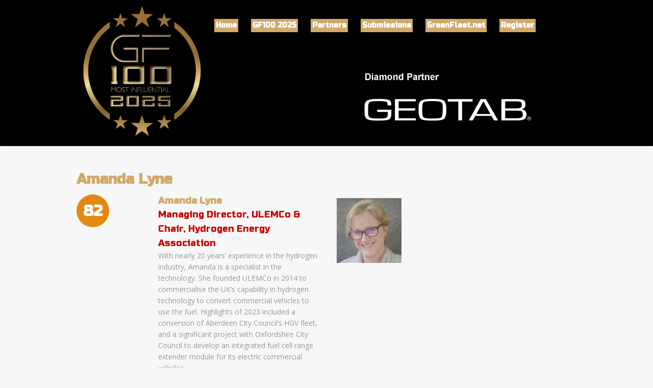

--- FILE ---
content_type: text/html; charset=utf-8
request_url: https://gf100.greenfleet.net/100/2024/amanda-lyne
body_size: 5293
content:
<!DOCTYPE html>
<html lang="en" dir="ltr"
  xmlns:og="http://ogp.me/ns#"
  xmlns:content="http://purl.org/rss/1.0/modules/content/"
  xmlns:dc="http://purl.org/dc/terms/"
  xmlns:foaf="http://xmlns.com/foaf/0.1/"
  xmlns:rdfs="http://www.w3.org/2000/01/rdf-schema#"
  xmlns:sioc="http://rdfs.org/sioc/ns#"
  xmlns:sioct="http://rdfs.org/sioc/types#"
  xmlns:skos="http://www.w3.org/2004/02/skos/core#"
  xmlns:xsd="http://www.w3.org/2001/XMLSchema#">
<head>
<meta charset="utf-8" />
<link rel="apple-touch-icon" sizes="180x180" href="/sites/default/files/favicons/apple-touch-icon.png"/>
<link rel="icon" type="image/png" sizes="32x32" href="/sites/default/files/favicons/favicon-32x32.png"/>
<link rel="icon" type="image/png" sizes="16x16" href="/sites/default/files/favicons/favicon-16x16.png"/>
<link rel="manifest" href="/sites/default/files/favicons/manifest.json"/>
<link rel="mask-icon" href="/sites/default/files/favicons/safari-pinned-tab.svg" color="#5bbad5"/>
<meta name="theme-color" content="#000000"/>
<meta name="viewport" content="width=device-width, initial-scale=1, maximum-scale=1" />
<meta name="description" content="With nearly 20 years’ experience in the hydrogen industry, Amanda is a specialist in the technology. She founded ULEMCo in 2014 to commercialise the UK’s capability in hydrogen technology to convert commercial vehicles to use the fuel. Highlights of 2023 included a conversion of Aberdeen City Council’s HGV fleet, and a significant project with Oxfordshire City Council to" />
<meta name="keywords" content="GF100, GreenFleet 100, GreenFleet" />
<meta name="news_keywords" content="GF100" />
<meta name="generator" content="Drupal 7 (https://www.drupal.org)" />
<link rel="image_src" href="https://gf100.greenfleet.net/sites/default/files/82-AmandaLyne.jpg" />
<link rel="canonical" href="https://gf100.greenfleet.net/100/2024/amanda-lyne" />
<link rel="shortlink" href="https://gf100.greenfleet.net/node/1218" />
<meta property="og:site_name" content="GreenFleet 100" />
<meta property="og:type" content="article" />
<meta property="og:title" content="Amanda Lyne" />
<meta property="og:url" content="https://gf100.greenfleet.net/100/2024/amanda-lyne" />
<meta property="og:description" content="With nearly 20 years’ experience in the hydrogen industry, Amanda is a specialist in the technology. She founded ULEMCo in 2014 to commercialise the UK’s capability in hydrogen technology to convert commercial vehicles to use the fuel. Highlights of 2023 included a conversion of Aberdeen City Council’s HGV fleet, and a significant project with Oxfordshire City Council to develop an integrated fuel cell range extender module for its electric commercial vehicles." />
<meta property="og:updated_time" content="2024-02-07T11:00:52+00:00" />
<meta name="twitter:card" content="summary" />
<meta name="twitter:url" content="https://gf100.greenfleet.net/100/2024/amanda-lyne" />
<meta name="twitter:title" content="Amanda Lyne" />
<meta name="twitter:description" content="With nearly 20 years’ experience in the hydrogen industry, Amanda is a specialist in the technology. She founded ULEMCo in 2014 to commercialise the UK’s capability in hydrogen technology to convert" />
<meta property="article:published_time" content="2024-01-23T11:36:03+00:00" />
<meta property="article:modified_time" content="2024-02-07T11:00:52+00:00" />
<meta itemprop="name" content="Amanda Lyne" />
<meta itemprop="description" content="With nearly 20 years’ experience in the hydrogen industry, Amanda is a specialist in the technology. She founded ULEMCo in 2014 to commercialise the UK’s capability in hydrogen technology to convert commercial vehicles to use the fuel. Highlights of 2023 included a conversion of Aberdeen City Council’s HGV fleet, and a significant project with Oxfordshire City Council to develop an integrated fuel cell range extender module for its electric commercial vehicles." />
<link rel="shortcut icon" href="http://gf100.greenfleet.net/misc/favicon.ico" type="image/vnd.microsoft.icon" />
<title>Amanda Lyne | GreenFleet 100</title>
<style type="text/css" media="all">
@import url("https://gf100.greenfleet.net/modules/system/system.base.css?t8551i");
@import url("https://gf100.greenfleet.net/modules/system/system.menus.css?t8551i");
@import url("https://gf100.greenfleet.net/modules/system/system.messages.css?t8551i");
@import url("https://gf100.greenfleet.net/modules/system/system.theme.css?t8551i");
</style>
<style type="text/css" media="all">
@import url("https://gf100.greenfleet.net/sites/all/modules/views_slideshow/views_slideshow.css?t8551i");
</style>
<style type="text/css" media="all">
@import url("https://gf100.greenfleet.net/sites/all/modules/comment_notify/comment_notify.css?t8551i");
@import url("https://gf100.greenfleet.net/modules/comment/comment.css?t8551i");
@import url("https://gf100.greenfleet.net/modules/field/theme/field.css?t8551i");
@import url("https://gf100.greenfleet.net/modules/node/node.css?t8551i");
@import url("https://gf100.greenfleet.net/modules/search/search.css?t8551i");
@import url("https://gf100.greenfleet.net/modules/user/user.css?t8551i");
@import url("https://gf100.greenfleet.net/sites/all/modules/views/css/views.css?t8551i");
</style>
<style type="text/css" media="all">
@import url("https://gf100.greenfleet.net/sites/all/modules/colorbox/styles/stockholmsyndrome/colorbox_style.css?t8551i");
@import url("https://gf100.greenfleet.net/sites/all/modules/ctools/css/ctools.css?t8551i");
@import url("https://gf100.greenfleet.net/sites/all/modules/panels/css/panels.css?t8551i");
@import url("https://gf100.greenfleet.net/sites/all/modules/views_slideshow/contrib/views_slideshow_cycle/views_slideshow_cycle.css?t8551i");
@import url("https://gf100.greenfleet.net/sites/all/modules/ds/layouts/ds_3col/ds_3col.css?t8551i");
@import url("https://gf100.greenfleet.net/sites/all/modules/addtoany/addtoany.css?t8551i");
</style>
<style type="text/css" media="all">
@import url("https://gf100.greenfleet.net/sites/all/themes/venture_theme/style.css?t8551i");
@import url("https://gf100.greenfleet.net/sites/all/themes/venture_theme/css/responsive.css?t8551i");
</style>
<script type="text/javascript" src="//code.jquery.com/jquery-1.10.2.min.js"></script>
<script type="text/javascript">
<!--//--><![CDATA[//><!--
window.jQuery || document.write("<script src='/sites/all/modules/jquery_update/replace/jquery/1.10/jquery.min.js'>\x3C/script>")
//--><!]]>
</script>
<script type="text/javascript" src="https://gf100.greenfleet.net/misc/jquery-extend-3.4.0.js?v=1.10.2"></script>
<script type="text/javascript" src="https://gf100.greenfleet.net/misc/jquery-html-prefilter-3.5.0-backport.js?v=1.10.2"></script>
<script type="text/javascript" src="https://gf100.greenfleet.net/misc/jquery.once.js?v=1.2"></script>
<script type="text/javascript" src="https://gf100.greenfleet.net/misc/drupal.js?t8551i"></script>
<script type="text/javascript" src="https://gf100.greenfleet.net/sites/all/modules/views_slideshow/js/views_slideshow.js?v=1.0"></script>
<script type="text/javascript" src="https://gf100.greenfleet.net/sites/all/modules/comment_notify/comment_notify.js?t8551i"></script>
<script type="text/javascript" src="https://gf100.greenfleet.net/sites/all/libraries/colorbox/jquery.colorbox-min.js?t8551i"></script>
<script type="text/javascript" src="https://gf100.greenfleet.net/sites/all/modules/colorbox/js/colorbox.js?t8551i"></script>
<script type="text/javascript" src="https://gf100.greenfleet.net/sites/all/modules/colorbox/styles/stockholmsyndrome/colorbox_style.js?t8551i"></script>
<script type="text/javascript" src="https://gf100.greenfleet.net/sites/all/modules/colorbox/js/colorbox_load.js?t8551i"></script>
<script type="text/javascript" src="https://gf100.greenfleet.net/sites/all/modules/colorbox/js/colorbox_inline.js?t8551i"></script>
<script type="text/javascript" src="https://gf100.greenfleet.net/sites/all/libraries/jquery.cycle/jquery.cycle.all.js?t8551i"></script>
<script type="text/javascript" src="https://gf100.greenfleet.net/sites/all/libraries/json2/json2.js?t8551i"></script>
<script type="text/javascript" src="https://gf100.greenfleet.net/sites/all/modules/views_slideshow/contrib/views_slideshow_cycle/js/views_slideshow_cycle.js?t8551i"></script>
<script type="text/javascript">
<!--//--><![CDATA[//><!--
window.a2a_config=window.a2a_config||{};window.da2a={done:false,html_done:false,script_ready:false,script_load:function(){var a=document.createElement('script'),s=document.getElementsByTagName('script')[0];a.type='text/javascript';a.async=true;a.src='https://static.addtoany.com/menu/page.js';s.parentNode.insertBefore(a,s);da2a.script_load=function(){};},script_onready:function(){da2a.script_ready=true;if(da2a.html_done)da2a.init();},init:function(){for(var i=0,el,target,targets=da2a.targets,length=targets.length;i<length;i++){el=document.getElementById('da2a_'+(i+1));target=targets[i];a2a_config.linkname=target.title;a2a_config.linkurl=target.url;if(el){a2a.init('page',{target:el});el.id='';}da2a.done=true;}da2a.targets=[];}};(function ($){Drupal.behaviors.addToAny = {attach: function (context, settings) {if (context !== document && window.da2a) {if(da2a.script_ready)a2a.init_all();da2a.script_load();}}}})(jQuery);a2a_config.callbacks=a2a_config.callbacks||[];a2a_config.callbacks.push({ready:da2a.script_onready});a2a_config.overlays=a2a_config.overlays||[];a2a_config.templates=a2a_config.templates||{};a2a_config.track_links = 'googl';


a2a_config.templates.twitter = {
    text: "GreenFleet 100: ${title} ${link}",
    hashtags: "GF100,GreenFleet",
    related: "GreenFleetNews,Twitter"
};

a2a_config.templates.email = {
    subject: "Greefleet 100 Most Influential: ${title}",
    body: "Click the link:\n${link}"
};
//--><!]]>
</script>
<script type="text/javascript" src="https://gf100.greenfleet.net/sites/all/themes/venture_theme/js/retina.js?t8551i"></script>
<script type="text/javascript" src="https://gf100.greenfleet.net/sites/all/themes/venture_theme/js/plugins.js?t8551i"></script>
<script type="text/javascript" src="https://gf100.greenfleet.net/sites/all/themes/venture_theme/js/global.js?t8551i"></script>
<script type="text/javascript">
<!--//--><![CDATA[//><!--
jQuery.extend(Drupal.settings, {"basePath":"\/","pathPrefix":"","ajaxPageState":{"theme":"venture_theme","theme_token":"t_9qxW6B3oOp9YZOUdFcxlzfOkCNX974fd3UhANNbhg","js":{"0":1,"\/\/code.jquery.com\/jquery-1.10.2.min.js":1,"1":1,"misc\/jquery-extend-3.4.0.js":1,"misc\/jquery-html-prefilter-3.5.0-backport.js":1,"misc\/jquery.once.js":1,"misc\/drupal.js":1,"sites\/all\/modules\/views_slideshow\/js\/views_slideshow.js":1,"sites\/all\/modules\/comment_notify\/comment_notify.js":1,"sites\/all\/libraries\/colorbox\/jquery.colorbox-min.js":1,"sites\/all\/modules\/colorbox\/js\/colorbox.js":1,"sites\/all\/modules\/colorbox\/styles\/stockholmsyndrome\/colorbox_style.js":1,"sites\/all\/modules\/colorbox\/js\/colorbox_load.js":1,"sites\/all\/modules\/colorbox\/js\/colorbox_inline.js":1,"sites\/all\/libraries\/jquery.cycle\/jquery.cycle.all.js":1,"sites\/all\/libraries\/json2\/json2.js":1,"sites\/all\/modules\/views_slideshow\/contrib\/views_slideshow_cycle\/js\/views_slideshow_cycle.js":1,"2":1,"sites\/all\/themes\/venture_theme\/js\/retina.js":1,"sites\/all\/themes\/venture_theme\/js\/plugins.js":1,"sites\/all\/themes\/venture_theme\/js\/global.js":1},"css":{"modules\/system\/system.base.css":1,"modules\/system\/system.menus.css":1,"modules\/system\/system.messages.css":1,"modules\/system\/system.theme.css":1,"sites\/all\/modules\/views_slideshow\/views_slideshow.css":1,"sites\/all\/modules\/comment_notify\/comment_notify.css":1,"modules\/comment\/comment.css":1,"modules\/field\/theme\/field.css":1,"modules\/node\/node.css":1,"modules\/search\/search.css":1,"modules\/user\/user.css":1,"sites\/all\/modules\/views\/css\/views.css":1,"sites\/all\/modules\/colorbox\/styles\/stockholmsyndrome\/colorbox_style.css":1,"sites\/all\/modules\/ctools\/css\/ctools.css":1,"sites\/all\/modules\/panels\/css\/panels.css":1,"sites\/all\/modules\/views_slideshow\/contrib\/views_slideshow_cycle\/views_slideshow_cycle.css":1,"sites\/all\/modules\/ds\/layouts\/ds_3col\/ds_3col.css":1,"sites\/all\/modules\/addtoany\/addtoany.css":1,"sites\/all\/themes\/venture_theme\/style.css":1,"sites\/all\/themes\/venture_theme\/css\/responsive.css":1}},"colorbox":{"opacity":"0.85","current":"{current} of {total}","previous":"\u00ab Prev","next":"Next \u00bb","close":"Close","maxWidth":"98%","maxHeight":"98%","fixed":true,"mobiledetect":true,"mobiledevicewidth":"480px","specificPagesDefaultValue":"admin*\nimagebrowser*\nimg_assist*\nimce*\nnode\/add\/*\nnode\/*\/edit\nprint\/*\nprintpdf\/*\nsystem\/ajax\nsystem\/ajax\/*"},"viewsSlideshow":{"front_mags-block_1":{"methods":{"goToSlide":["viewsSlideshowPager","viewsSlideshowSlideCounter","viewsSlideshowCycle"],"nextSlide":["viewsSlideshowPager","viewsSlideshowSlideCounter","flexsliderViewsSlideshow","viewsSlideshowCycle"],"pause":["viewsSlideshowControls","flexsliderViewsSlideshow","viewsSlideshowCycle"],"play":["viewsSlideshowControls","flexsliderViewsSlideshow","viewsSlideshowCycle"],"previousSlide":["viewsSlideshowPager","viewsSlideshowSlideCounter","flexsliderViewsSlideshow","viewsSlideshowCycle"],"transitionBegin":["viewsSlideshowPager","viewsSlideshowSlideCounter"],"transitionEnd":[]},"paused":0}},"viewsSlideshowCycle":{"#views_slideshow_cycle_main_front_mags-block_1":{"num_divs":1,"id_prefix":"#views_slideshow_cycle_main_","div_prefix":"#views_slideshow_cycle_div_","vss_id":"front_mags-block_1","effect":"fade","transition_advanced":0,"timeout":5000,"speed":700,"delay":0,"sync":1,"random":0,"pause":1,"pause_on_click":0,"play_on_hover":0,"action_advanced":0,"start_paused":0,"remember_slide":0,"remember_slide_days":1,"pause_in_middle":0,"pause_when_hidden":0,"pause_when_hidden_type":"full","amount_allowed_visible":"","nowrap":0,"pause_after_slideshow":0,"fixed_height":1,"items_per_slide":1,"wait_for_image_load":1,"wait_for_image_load_timeout":3000,"cleartype":0,"cleartypenobg":0,"advanced_options":"{}","advanced_options_choices":"activePagerClass","advanced_options_entry":""}},"urlIsAjaxTrusted":{"\/100\/2024\/amanda-lyne":true}});
//--><!]]>
</script>
<!--[if lt IE 9]><script src="/sites/all/themes/venture_theme/js/html5.js"></script><![endif]-->
</head>
<body class="html not-front not-logged-in one-sidebar sidebar-first page-node page-node- page-node-1218 node-type-gf100-2024">
    <div id="wrap">
  <div id="header-wrap" class="clr fixed-header">
    <header id="header" class="site-header clr container">
      <div id="logo" class="clr">
                <div id="site-logo"><a href="/" title="Home">
          <img src="https://gf100.greenfleet.net/sites/default/files/GF100_2025-Header.png" alt="Home" />
        </a></div>              </div>
      <div id="sidr-close"><a href="#sidr-close" class="toggle-sidr-close"></a></div>
      <div id="site-navigation-wrap">
        <a href="#sidr-main" id="navigation-toggle"><span class="fa fa-bars"></span>Menu</a>
        <nav id="site-navigation" class="navigation main-navigation clr" role="navigation">
          <div id="main-menu" class="menu-main-container">
            <ul class="menu"><li class="first leaf menu1" style="menu1"><a href="/">Home</a></li>
<li class="leaf"><a href="/100/2025/">GF100 2025</a></li>
<li class="leaf"><a href="/partners">Partners</a></li>
<li class="leaf"><a href="/submissions">Submissions</a></li>
<li class="leaf"><a href="http://www.greenfleet.net" target="_blank">GreenFleet.net</a></li>
<li class="last leaf"><a href="https://events.greenfleet.net/gf100" target="_blank">Register</a></li>
</ul>          </div>
        </nav>
      </div>
    </header>
  </div>

  

  

  <div id="main" class="site-main container clr">
        <div id="primary" class="content-area clr">
      <section id="content" role="main" class="site-content left-content clr">
                                <div id="content-wrap">
                    <h1 class="page-title">Amanda Lyne</h1>                                                  <div class="region region-content">
  <div id="block-system-main" class="block block-system">

      
  <div class="content">
    <div  about="/100/2024/amanda-lyne" typeof="sioc:Item foaf:Document" class="ds-3col node node-gf100-2024 node-full view-mode-full  clearfix">

  
  <div class="group-left">
    <div class="field field-name-field-gf-100-rank field-type-number-integer field-label-hidden gfcircle"><div class="field-items"><div class="field-item even">82</div></div></div>  </div>

  <div class="group-middle">
    <div class="field field-name-title field-type-ds field-label-hidden"><div class="field-items"><div class="field-item even" property="dc:title"><h2>Amanda Lyne</h2></div></div></div><div class="field field-name-field-organisation field-type-text field-label-hidden orgtitle"><div class="field-items"><div class="field-item even">Managing Director, ULEMCo &amp; Chair, Hydrogen Energy Association</div></div></div><div class="field field-name-body field-type-text-with-summary field-label-hidden"><div class="field-items"><div class="field-item even" property="content:encoded"><p>With nearly 20 years’ experience in the hydrogen industry, Amanda is a specialist in the technology. She founded ULEMCo in 2014 to commercialise the UK’s capability in hydrogen technology to convert commercial vehicles to use the fuel. Highlights of 2023 included a conversion of Aberdeen City Council’s HGV fleet, and a significant project with Oxfordshire City Council to develop an integrated fuel cell range extender module for its electric commercial vehicles.</p>
</div></div></div><div class="field field-name-addtoany field-type-ds field-label-hidden"><div class="field-items"><div class="field-item even"><span class="a2a_kit a2a_kit_size_32 a2a_target addtoany_list" id="da2a_1">
      <a class="a2a_button_twitter"></a>
<a class="a2a_button_linkedin"></a>
<a class="a2a_button_facebook"></a>
<a class="a2a_button_google_plus"></a>
<a class="a2a_button_whatsapp"></a>
<a class="a2a_button_email"></a>
      
      
    </span>
    <script type="text/javascript">
<!--//--><![CDATA[//><!--
if(window.da2a)da2a.script_load();
//--><!]]>
</script></div></div></div>  </div>

  <div class="group-right">
    <div class="field field-name-field-side-image-1 field-type-image field-label-hidden logo-right"><div class="field-items"><div class="field-item even"><img typeof="foaf:Image" src="https://gf100.greenfleet.net/sites/default/files/styles/medium_retina/public/82-AmandaLyne.jpg?itok=LKxLGdSO" width="220" height="220" alt="Amanda Lyne" title="Amanda Lyne" /></div></div></div>  </div>

</div>

  </div>
  
</div> <!-- /.block -->
</div>
 <!-- /.region -->
        </div>
      </section>

              <aside id="secondary" class="sidebar-container" role="complementary">
         <div class="region region-sidebar-first">
  <div id="block-block-10" class="block block-block">

      
  <div class="content">
    <!-- AdSpeed.com Tag 8.0.2 for [Ad] GF - MPU - GF100 Event 300x250 --><script type="text/javascript" src="https://g.adspeed.net/ad.php?do=js&amp;aid=822414&amp;oid=21181&amp;wd=300&amp;ht=250&amp;target=_blank&amp;noerror=1"></script><p></p><noscript>
<iframe width="300" height="250" src="https://g.adspeed.net/ad.php?do=html&amp;aid=822414&amp;oid=21181&amp;wd=300&amp;ht=250&amp;target=_blank&amp;noerror=1" frameborder="0" scrolling="no" allowtransparency="true" hspace="0" vspace="0"><a href="https://g.adspeed.net/ad.php?do=clk&amp;aid=822414&amp;oid=21181&amp;wd=300&amp;ht=250&amp;pair=as" target="_blank"><img style="border:0;max-width:100%;height:auto;" src="https://g.adspeed.net/ad.php?do=img&amp;aid=822414&amp;oid=21181&amp;wd=300&amp;ht=250&amp;pair=as&amp;noerror=1" alt="i" width="300" height="250" /></a></iframe><p></p></noscript>
<!-- AdSpeed.com End -->  </div>
  
</div> <!-- /.block -->
</div>
 <!-- /.region -->
        </aside> 
          </div>
  </div>

    <div id="footer-wrap" class="site-footer clr">
    <div id="footer" class="clr container">
              <div id="footer-block-wrap" class="clr">
                    <div class="span_1_of_3 col col-2 footer-block ">
            <div class="region region-footer-second">
  <div id="block-views-front-mags-block" class="block block-views">

      
  <div class="content">
    <div class="view view-front-mags view-id-front_mags view-display-id-block view-dom-id-1c134ddb9f4e897981f83e192f6137ea">
        
  
  
      <div class="view-content">
      
  <div class="skin-default">
    
    <div id="views_slideshow_cycle_main_front_mags-block_1" class="views_slideshow_cycle_main views_slideshow_main"><div id="views_slideshow_cycle_teaser_section_front_mags-block_1" class="views-slideshow-cycle-main-frame views_slideshow_cycle_teaser_section">
  <div id="views_slideshow_cycle_div_front_mags-block_1_0" class="views-slideshow-cycle-main-frame-row views_slideshow_cycle_slide views_slideshow_slide views-row-1 views-row-first views-row-odd" >
  <div class="views-slideshow-cycle-main-frame-row-item views-row views-row-0 views-row-odd views-row-first">
    
  <div class="views-field views-field-field-image">        <div class="field-content"><a href="/greenfleet-100-cover"><img typeof="foaf:Image" src="https://gf100.greenfleet.net/sites/default/files/styles/medium_no_crop/public/field/image/GF100_2025_cover.jpg?itok=3yYOfm0b" width="220" height="311" alt="GreenFleet 100" title="GreenFleet 100" /></a></div>  </div></div>
</div>
</div>
</div>
      </div>
    </div>
  
  
  
  
  
  
</div>  </div>
  
</div> <!-- /.block -->
</div>
 <!-- /.region -->
          </div>          <div class="span_1_of_3 col col-3 footer-block ">
            <div class="region region-footer-third">
  <div id="block-block-8" class="block block-block">

        <h2 ><span>GreenFleet</span></h2>
    
  <div class="content">
    <p><a href="https://www.greenfleet.net" target="_blank">GreenFleet Website</a><br />
<a href="https://events.greenfleet.net" target="_blank">GreenFleet Events</a><br />
<a href="https://gf100.greenfleet.net/gf-100-logo-download" target="_blank">Logo Download</a><br />
<a href="https://gf100.greenfleet.net/100/2024/" target="_blank">GF100 2024</a></p>
  </div>
  
</div> <!-- /.block -->
<div id="block-search-form" class="block block-search">

        <h2 ><span>Search</span></h2>
    
  <div class="content">
    <form action="/100/2024/amanda-lyne" method="post" id="search-block-form" accept-charset="UTF-8"><div><div class="container-inline">
    <div class="form-item form-type-textfield form-item-search-block-form">
  <label class="element-invisible" for="edit-search-block-form--2">Search </label>
 <input title="Enter the terms you wish to search for." type="text" id="edit-search-block-form--2" name="search_block_form" value="" size="15" maxlength="128" class="form-text" />
</div>
<div class="form-actions form-wrapper" id="edit-actions--2"><input type="submit" id="edit-submit--2" name="op" value="Search" class="form-submit" /></div><input type="hidden" name="form_build_id" value="form-wMJ7kgEIlhM0pHOM6a3SVX5YCcLFBSmFzmUoFVVCvnM" />
<input type="hidden" name="form_id" value="search_block_form" />
</div>
</div></form>  </div>
  
</div> <!-- /.block -->
</div>
 <!-- /.region -->
          </div>        </div>
            
          </div>
  </div>
  
  <footer id="copyright-wrap" class="clear">
      <div id="copyright">GreenFleet Magazine is published by PSi | 226 High Road | Loughton | Essex IG10 1ET<br />
Tel: 020 8532 0055 | Fax: 020 8532 0066 | Copyright &copy; 2026 <a href="http://www.psi-media.co.uk">PSI Media</a>.</div>
  </footer>
</div>  <script type="text/javascript">
<!--//--><![CDATA[//><!--
da2a.targets=[
{title:"Amanda Lyne",url:"https:\/\/gf100.greenfleet.net\/100\/2024\/amanda-lyne"}];
da2a.html_done=true;if(da2a.script_ready&&!da2a.done)da2a.init();da2a.script_load();
//--><!]]>
</script>
</body>
</html>